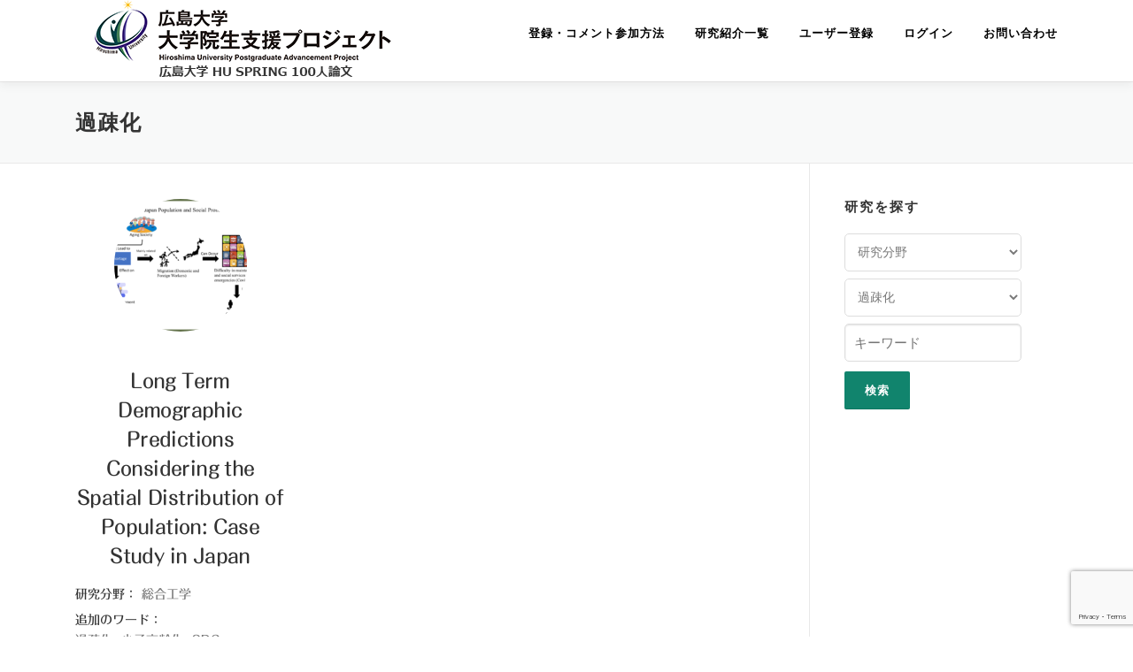

--- FILE ---
content_type: text/html; charset=utf-8
request_url: https://www.google.com/recaptcha/api2/anchor?ar=1&k=6Lf634whAAAAACmWSxk24mFC0eqYL0zzD3LaofKg&co=aHR0cHM6Ly9odXNwcmluZy5qcDo0NDM.&hl=en&v=PoyoqOPhxBO7pBk68S4YbpHZ&size=invisible&anchor-ms=20000&execute-ms=30000&cb=2ebjh31168pz
body_size: 48763
content:
<!DOCTYPE HTML><html dir="ltr" lang="en"><head><meta http-equiv="Content-Type" content="text/html; charset=UTF-8">
<meta http-equiv="X-UA-Compatible" content="IE=edge">
<title>reCAPTCHA</title>
<style type="text/css">
/* cyrillic-ext */
@font-face {
  font-family: 'Roboto';
  font-style: normal;
  font-weight: 400;
  font-stretch: 100%;
  src: url(//fonts.gstatic.com/s/roboto/v48/KFO7CnqEu92Fr1ME7kSn66aGLdTylUAMa3GUBHMdazTgWw.woff2) format('woff2');
  unicode-range: U+0460-052F, U+1C80-1C8A, U+20B4, U+2DE0-2DFF, U+A640-A69F, U+FE2E-FE2F;
}
/* cyrillic */
@font-face {
  font-family: 'Roboto';
  font-style: normal;
  font-weight: 400;
  font-stretch: 100%;
  src: url(//fonts.gstatic.com/s/roboto/v48/KFO7CnqEu92Fr1ME7kSn66aGLdTylUAMa3iUBHMdazTgWw.woff2) format('woff2');
  unicode-range: U+0301, U+0400-045F, U+0490-0491, U+04B0-04B1, U+2116;
}
/* greek-ext */
@font-face {
  font-family: 'Roboto';
  font-style: normal;
  font-weight: 400;
  font-stretch: 100%;
  src: url(//fonts.gstatic.com/s/roboto/v48/KFO7CnqEu92Fr1ME7kSn66aGLdTylUAMa3CUBHMdazTgWw.woff2) format('woff2');
  unicode-range: U+1F00-1FFF;
}
/* greek */
@font-face {
  font-family: 'Roboto';
  font-style: normal;
  font-weight: 400;
  font-stretch: 100%;
  src: url(//fonts.gstatic.com/s/roboto/v48/KFO7CnqEu92Fr1ME7kSn66aGLdTylUAMa3-UBHMdazTgWw.woff2) format('woff2');
  unicode-range: U+0370-0377, U+037A-037F, U+0384-038A, U+038C, U+038E-03A1, U+03A3-03FF;
}
/* math */
@font-face {
  font-family: 'Roboto';
  font-style: normal;
  font-weight: 400;
  font-stretch: 100%;
  src: url(//fonts.gstatic.com/s/roboto/v48/KFO7CnqEu92Fr1ME7kSn66aGLdTylUAMawCUBHMdazTgWw.woff2) format('woff2');
  unicode-range: U+0302-0303, U+0305, U+0307-0308, U+0310, U+0312, U+0315, U+031A, U+0326-0327, U+032C, U+032F-0330, U+0332-0333, U+0338, U+033A, U+0346, U+034D, U+0391-03A1, U+03A3-03A9, U+03B1-03C9, U+03D1, U+03D5-03D6, U+03F0-03F1, U+03F4-03F5, U+2016-2017, U+2034-2038, U+203C, U+2040, U+2043, U+2047, U+2050, U+2057, U+205F, U+2070-2071, U+2074-208E, U+2090-209C, U+20D0-20DC, U+20E1, U+20E5-20EF, U+2100-2112, U+2114-2115, U+2117-2121, U+2123-214F, U+2190, U+2192, U+2194-21AE, U+21B0-21E5, U+21F1-21F2, U+21F4-2211, U+2213-2214, U+2216-22FF, U+2308-230B, U+2310, U+2319, U+231C-2321, U+2336-237A, U+237C, U+2395, U+239B-23B7, U+23D0, U+23DC-23E1, U+2474-2475, U+25AF, U+25B3, U+25B7, U+25BD, U+25C1, U+25CA, U+25CC, U+25FB, U+266D-266F, U+27C0-27FF, U+2900-2AFF, U+2B0E-2B11, U+2B30-2B4C, U+2BFE, U+3030, U+FF5B, U+FF5D, U+1D400-1D7FF, U+1EE00-1EEFF;
}
/* symbols */
@font-face {
  font-family: 'Roboto';
  font-style: normal;
  font-weight: 400;
  font-stretch: 100%;
  src: url(//fonts.gstatic.com/s/roboto/v48/KFO7CnqEu92Fr1ME7kSn66aGLdTylUAMaxKUBHMdazTgWw.woff2) format('woff2');
  unicode-range: U+0001-000C, U+000E-001F, U+007F-009F, U+20DD-20E0, U+20E2-20E4, U+2150-218F, U+2190, U+2192, U+2194-2199, U+21AF, U+21E6-21F0, U+21F3, U+2218-2219, U+2299, U+22C4-22C6, U+2300-243F, U+2440-244A, U+2460-24FF, U+25A0-27BF, U+2800-28FF, U+2921-2922, U+2981, U+29BF, U+29EB, U+2B00-2BFF, U+4DC0-4DFF, U+FFF9-FFFB, U+10140-1018E, U+10190-1019C, U+101A0, U+101D0-101FD, U+102E0-102FB, U+10E60-10E7E, U+1D2C0-1D2D3, U+1D2E0-1D37F, U+1F000-1F0FF, U+1F100-1F1AD, U+1F1E6-1F1FF, U+1F30D-1F30F, U+1F315, U+1F31C, U+1F31E, U+1F320-1F32C, U+1F336, U+1F378, U+1F37D, U+1F382, U+1F393-1F39F, U+1F3A7-1F3A8, U+1F3AC-1F3AF, U+1F3C2, U+1F3C4-1F3C6, U+1F3CA-1F3CE, U+1F3D4-1F3E0, U+1F3ED, U+1F3F1-1F3F3, U+1F3F5-1F3F7, U+1F408, U+1F415, U+1F41F, U+1F426, U+1F43F, U+1F441-1F442, U+1F444, U+1F446-1F449, U+1F44C-1F44E, U+1F453, U+1F46A, U+1F47D, U+1F4A3, U+1F4B0, U+1F4B3, U+1F4B9, U+1F4BB, U+1F4BF, U+1F4C8-1F4CB, U+1F4D6, U+1F4DA, U+1F4DF, U+1F4E3-1F4E6, U+1F4EA-1F4ED, U+1F4F7, U+1F4F9-1F4FB, U+1F4FD-1F4FE, U+1F503, U+1F507-1F50B, U+1F50D, U+1F512-1F513, U+1F53E-1F54A, U+1F54F-1F5FA, U+1F610, U+1F650-1F67F, U+1F687, U+1F68D, U+1F691, U+1F694, U+1F698, U+1F6AD, U+1F6B2, U+1F6B9-1F6BA, U+1F6BC, U+1F6C6-1F6CF, U+1F6D3-1F6D7, U+1F6E0-1F6EA, U+1F6F0-1F6F3, U+1F6F7-1F6FC, U+1F700-1F7FF, U+1F800-1F80B, U+1F810-1F847, U+1F850-1F859, U+1F860-1F887, U+1F890-1F8AD, U+1F8B0-1F8BB, U+1F8C0-1F8C1, U+1F900-1F90B, U+1F93B, U+1F946, U+1F984, U+1F996, U+1F9E9, U+1FA00-1FA6F, U+1FA70-1FA7C, U+1FA80-1FA89, U+1FA8F-1FAC6, U+1FACE-1FADC, U+1FADF-1FAE9, U+1FAF0-1FAF8, U+1FB00-1FBFF;
}
/* vietnamese */
@font-face {
  font-family: 'Roboto';
  font-style: normal;
  font-weight: 400;
  font-stretch: 100%;
  src: url(//fonts.gstatic.com/s/roboto/v48/KFO7CnqEu92Fr1ME7kSn66aGLdTylUAMa3OUBHMdazTgWw.woff2) format('woff2');
  unicode-range: U+0102-0103, U+0110-0111, U+0128-0129, U+0168-0169, U+01A0-01A1, U+01AF-01B0, U+0300-0301, U+0303-0304, U+0308-0309, U+0323, U+0329, U+1EA0-1EF9, U+20AB;
}
/* latin-ext */
@font-face {
  font-family: 'Roboto';
  font-style: normal;
  font-weight: 400;
  font-stretch: 100%;
  src: url(//fonts.gstatic.com/s/roboto/v48/KFO7CnqEu92Fr1ME7kSn66aGLdTylUAMa3KUBHMdazTgWw.woff2) format('woff2');
  unicode-range: U+0100-02BA, U+02BD-02C5, U+02C7-02CC, U+02CE-02D7, U+02DD-02FF, U+0304, U+0308, U+0329, U+1D00-1DBF, U+1E00-1E9F, U+1EF2-1EFF, U+2020, U+20A0-20AB, U+20AD-20C0, U+2113, U+2C60-2C7F, U+A720-A7FF;
}
/* latin */
@font-face {
  font-family: 'Roboto';
  font-style: normal;
  font-weight: 400;
  font-stretch: 100%;
  src: url(//fonts.gstatic.com/s/roboto/v48/KFO7CnqEu92Fr1ME7kSn66aGLdTylUAMa3yUBHMdazQ.woff2) format('woff2');
  unicode-range: U+0000-00FF, U+0131, U+0152-0153, U+02BB-02BC, U+02C6, U+02DA, U+02DC, U+0304, U+0308, U+0329, U+2000-206F, U+20AC, U+2122, U+2191, U+2193, U+2212, U+2215, U+FEFF, U+FFFD;
}
/* cyrillic-ext */
@font-face {
  font-family: 'Roboto';
  font-style: normal;
  font-weight: 500;
  font-stretch: 100%;
  src: url(//fonts.gstatic.com/s/roboto/v48/KFO7CnqEu92Fr1ME7kSn66aGLdTylUAMa3GUBHMdazTgWw.woff2) format('woff2');
  unicode-range: U+0460-052F, U+1C80-1C8A, U+20B4, U+2DE0-2DFF, U+A640-A69F, U+FE2E-FE2F;
}
/* cyrillic */
@font-face {
  font-family: 'Roboto';
  font-style: normal;
  font-weight: 500;
  font-stretch: 100%;
  src: url(//fonts.gstatic.com/s/roboto/v48/KFO7CnqEu92Fr1ME7kSn66aGLdTylUAMa3iUBHMdazTgWw.woff2) format('woff2');
  unicode-range: U+0301, U+0400-045F, U+0490-0491, U+04B0-04B1, U+2116;
}
/* greek-ext */
@font-face {
  font-family: 'Roboto';
  font-style: normal;
  font-weight: 500;
  font-stretch: 100%;
  src: url(//fonts.gstatic.com/s/roboto/v48/KFO7CnqEu92Fr1ME7kSn66aGLdTylUAMa3CUBHMdazTgWw.woff2) format('woff2');
  unicode-range: U+1F00-1FFF;
}
/* greek */
@font-face {
  font-family: 'Roboto';
  font-style: normal;
  font-weight: 500;
  font-stretch: 100%;
  src: url(//fonts.gstatic.com/s/roboto/v48/KFO7CnqEu92Fr1ME7kSn66aGLdTylUAMa3-UBHMdazTgWw.woff2) format('woff2');
  unicode-range: U+0370-0377, U+037A-037F, U+0384-038A, U+038C, U+038E-03A1, U+03A3-03FF;
}
/* math */
@font-face {
  font-family: 'Roboto';
  font-style: normal;
  font-weight: 500;
  font-stretch: 100%;
  src: url(//fonts.gstatic.com/s/roboto/v48/KFO7CnqEu92Fr1ME7kSn66aGLdTylUAMawCUBHMdazTgWw.woff2) format('woff2');
  unicode-range: U+0302-0303, U+0305, U+0307-0308, U+0310, U+0312, U+0315, U+031A, U+0326-0327, U+032C, U+032F-0330, U+0332-0333, U+0338, U+033A, U+0346, U+034D, U+0391-03A1, U+03A3-03A9, U+03B1-03C9, U+03D1, U+03D5-03D6, U+03F0-03F1, U+03F4-03F5, U+2016-2017, U+2034-2038, U+203C, U+2040, U+2043, U+2047, U+2050, U+2057, U+205F, U+2070-2071, U+2074-208E, U+2090-209C, U+20D0-20DC, U+20E1, U+20E5-20EF, U+2100-2112, U+2114-2115, U+2117-2121, U+2123-214F, U+2190, U+2192, U+2194-21AE, U+21B0-21E5, U+21F1-21F2, U+21F4-2211, U+2213-2214, U+2216-22FF, U+2308-230B, U+2310, U+2319, U+231C-2321, U+2336-237A, U+237C, U+2395, U+239B-23B7, U+23D0, U+23DC-23E1, U+2474-2475, U+25AF, U+25B3, U+25B7, U+25BD, U+25C1, U+25CA, U+25CC, U+25FB, U+266D-266F, U+27C0-27FF, U+2900-2AFF, U+2B0E-2B11, U+2B30-2B4C, U+2BFE, U+3030, U+FF5B, U+FF5D, U+1D400-1D7FF, U+1EE00-1EEFF;
}
/* symbols */
@font-face {
  font-family: 'Roboto';
  font-style: normal;
  font-weight: 500;
  font-stretch: 100%;
  src: url(//fonts.gstatic.com/s/roboto/v48/KFO7CnqEu92Fr1ME7kSn66aGLdTylUAMaxKUBHMdazTgWw.woff2) format('woff2');
  unicode-range: U+0001-000C, U+000E-001F, U+007F-009F, U+20DD-20E0, U+20E2-20E4, U+2150-218F, U+2190, U+2192, U+2194-2199, U+21AF, U+21E6-21F0, U+21F3, U+2218-2219, U+2299, U+22C4-22C6, U+2300-243F, U+2440-244A, U+2460-24FF, U+25A0-27BF, U+2800-28FF, U+2921-2922, U+2981, U+29BF, U+29EB, U+2B00-2BFF, U+4DC0-4DFF, U+FFF9-FFFB, U+10140-1018E, U+10190-1019C, U+101A0, U+101D0-101FD, U+102E0-102FB, U+10E60-10E7E, U+1D2C0-1D2D3, U+1D2E0-1D37F, U+1F000-1F0FF, U+1F100-1F1AD, U+1F1E6-1F1FF, U+1F30D-1F30F, U+1F315, U+1F31C, U+1F31E, U+1F320-1F32C, U+1F336, U+1F378, U+1F37D, U+1F382, U+1F393-1F39F, U+1F3A7-1F3A8, U+1F3AC-1F3AF, U+1F3C2, U+1F3C4-1F3C6, U+1F3CA-1F3CE, U+1F3D4-1F3E0, U+1F3ED, U+1F3F1-1F3F3, U+1F3F5-1F3F7, U+1F408, U+1F415, U+1F41F, U+1F426, U+1F43F, U+1F441-1F442, U+1F444, U+1F446-1F449, U+1F44C-1F44E, U+1F453, U+1F46A, U+1F47D, U+1F4A3, U+1F4B0, U+1F4B3, U+1F4B9, U+1F4BB, U+1F4BF, U+1F4C8-1F4CB, U+1F4D6, U+1F4DA, U+1F4DF, U+1F4E3-1F4E6, U+1F4EA-1F4ED, U+1F4F7, U+1F4F9-1F4FB, U+1F4FD-1F4FE, U+1F503, U+1F507-1F50B, U+1F50D, U+1F512-1F513, U+1F53E-1F54A, U+1F54F-1F5FA, U+1F610, U+1F650-1F67F, U+1F687, U+1F68D, U+1F691, U+1F694, U+1F698, U+1F6AD, U+1F6B2, U+1F6B9-1F6BA, U+1F6BC, U+1F6C6-1F6CF, U+1F6D3-1F6D7, U+1F6E0-1F6EA, U+1F6F0-1F6F3, U+1F6F7-1F6FC, U+1F700-1F7FF, U+1F800-1F80B, U+1F810-1F847, U+1F850-1F859, U+1F860-1F887, U+1F890-1F8AD, U+1F8B0-1F8BB, U+1F8C0-1F8C1, U+1F900-1F90B, U+1F93B, U+1F946, U+1F984, U+1F996, U+1F9E9, U+1FA00-1FA6F, U+1FA70-1FA7C, U+1FA80-1FA89, U+1FA8F-1FAC6, U+1FACE-1FADC, U+1FADF-1FAE9, U+1FAF0-1FAF8, U+1FB00-1FBFF;
}
/* vietnamese */
@font-face {
  font-family: 'Roboto';
  font-style: normal;
  font-weight: 500;
  font-stretch: 100%;
  src: url(//fonts.gstatic.com/s/roboto/v48/KFO7CnqEu92Fr1ME7kSn66aGLdTylUAMa3OUBHMdazTgWw.woff2) format('woff2');
  unicode-range: U+0102-0103, U+0110-0111, U+0128-0129, U+0168-0169, U+01A0-01A1, U+01AF-01B0, U+0300-0301, U+0303-0304, U+0308-0309, U+0323, U+0329, U+1EA0-1EF9, U+20AB;
}
/* latin-ext */
@font-face {
  font-family: 'Roboto';
  font-style: normal;
  font-weight: 500;
  font-stretch: 100%;
  src: url(//fonts.gstatic.com/s/roboto/v48/KFO7CnqEu92Fr1ME7kSn66aGLdTylUAMa3KUBHMdazTgWw.woff2) format('woff2');
  unicode-range: U+0100-02BA, U+02BD-02C5, U+02C7-02CC, U+02CE-02D7, U+02DD-02FF, U+0304, U+0308, U+0329, U+1D00-1DBF, U+1E00-1E9F, U+1EF2-1EFF, U+2020, U+20A0-20AB, U+20AD-20C0, U+2113, U+2C60-2C7F, U+A720-A7FF;
}
/* latin */
@font-face {
  font-family: 'Roboto';
  font-style: normal;
  font-weight: 500;
  font-stretch: 100%;
  src: url(//fonts.gstatic.com/s/roboto/v48/KFO7CnqEu92Fr1ME7kSn66aGLdTylUAMa3yUBHMdazQ.woff2) format('woff2');
  unicode-range: U+0000-00FF, U+0131, U+0152-0153, U+02BB-02BC, U+02C6, U+02DA, U+02DC, U+0304, U+0308, U+0329, U+2000-206F, U+20AC, U+2122, U+2191, U+2193, U+2212, U+2215, U+FEFF, U+FFFD;
}
/* cyrillic-ext */
@font-face {
  font-family: 'Roboto';
  font-style: normal;
  font-weight: 900;
  font-stretch: 100%;
  src: url(//fonts.gstatic.com/s/roboto/v48/KFO7CnqEu92Fr1ME7kSn66aGLdTylUAMa3GUBHMdazTgWw.woff2) format('woff2');
  unicode-range: U+0460-052F, U+1C80-1C8A, U+20B4, U+2DE0-2DFF, U+A640-A69F, U+FE2E-FE2F;
}
/* cyrillic */
@font-face {
  font-family: 'Roboto';
  font-style: normal;
  font-weight: 900;
  font-stretch: 100%;
  src: url(//fonts.gstatic.com/s/roboto/v48/KFO7CnqEu92Fr1ME7kSn66aGLdTylUAMa3iUBHMdazTgWw.woff2) format('woff2');
  unicode-range: U+0301, U+0400-045F, U+0490-0491, U+04B0-04B1, U+2116;
}
/* greek-ext */
@font-face {
  font-family: 'Roboto';
  font-style: normal;
  font-weight: 900;
  font-stretch: 100%;
  src: url(//fonts.gstatic.com/s/roboto/v48/KFO7CnqEu92Fr1ME7kSn66aGLdTylUAMa3CUBHMdazTgWw.woff2) format('woff2');
  unicode-range: U+1F00-1FFF;
}
/* greek */
@font-face {
  font-family: 'Roboto';
  font-style: normal;
  font-weight: 900;
  font-stretch: 100%;
  src: url(//fonts.gstatic.com/s/roboto/v48/KFO7CnqEu92Fr1ME7kSn66aGLdTylUAMa3-UBHMdazTgWw.woff2) format('woff2');
  unicode-range: U+0370-0377, U+037A-037F, U+0384-038A, U+038C, U+038E-03A1, U+03A3-03FF;
}
/* math */
@font-face {
  font-family: 'Roboto';
  font-style: normal;
  font-weight: 900;
  font-stretch: 100%;
  src: url(//fonts.gstatic.com/s/roboto/v48/KFO7CnqEu92Fr1ME7kSn66aGLdTylUAMawCUBHMdazTgWw.woff2) format('woff2');
  unicode-range: U+0302-0303, U+0305, U+0307-0308, U+0310, U+0312, U+0315, U+031A, U+0326-0327, U+032C, U+032F-0330, U+0332-0333, U+0338, U+033A, U+0346, U+034D, U+0391-03A1, U+03A3-03A9, U+03B1-03C9, U+03D1, U+03D5-03D6, U+03F0-03F1, U+03F4-03F5, U+2016-2017, U+2034-2038, U+203C, U+2040, U+2043, U+2047, U+2050, U+2057, U+205F, U+2070-2071, U+2074-208E, U+2090-209C, U+20D0-20DC, U+20E1, U+20E5-20EF, U+2100-2112, U+2114-2115, U+2117-2121, U+2123-214F, U+2190, U+2192, U+2194-21AE, U+21B0-21E5, U+21F1-21F2, U+21F4-2211, U+2213-2214, U+2216-22FF, U+2308-230B, U+2310, U+2319, U+231C-2321, U+2336-237A, U+237C, U+2395, U+239B-23B7, U+23D0, U+23DC-23E1, U+2474-2475, U+25AF, U+25B3, U+25B7, U+25BD, U+25C1, U+25CA, U+25CC, U+25FB, U+266D-266F, U+27C0-27FF, U+2900-2AFF, U+2B0E-2B11, U+2B30-2B4C, U+2BFE, U+3030, U+FF5B, U+FF5D, U+1D400-1D7FF, U+1EE00-1EEFF;
}
/* symbols */
@font-face {
  font-family: 'Roboto';
  font-style: normal;
  font-weight: 900;
  font-stretch: 100%;
  src: url(//fonts.gstatic.com/s/roboto/v48/KFO7CnqEu92Fr1ME7kSn66aGLdTylUAMaxKUBHMdazTgWw.woff2) format('woff2');
  unicode-range: U+0001-000C, U+000E-001F, U+007F-009F, U+20DD-20E0, U+20E2-20E4, U+2150-218F, U+2190, U+2192, U+2194-2199, U+21AF, U+21E6-21F0, U+21F3, U+2218-2219, U+2299, U+22C4-22C6, U+2300-243F, U+2440-244A, U+2460-24FF, U+25A0-27BF, U+2800-28FF, U+2921-2922, U+2981, U+29BF, U+29EB, U+2B00-2BFF, U+4DC0-4DFF, U+FFF9-FFFB, U+10140-1018E, U+10190-1019C, U+101A0, U+101D0-101FD, U+102E0-102FB, U+10E60-10E7E, U+1D2C0-1D2D3, U+1D2E0-1D37F, U+1F000-1F0FF, U+1F100-1F1AD, U+1F1E6-1F1FF, U+1F30D-1F30F, U+1F315, U+1F31C, U+1F31E, U+1F320-1F32C, U+1F336, U+1F378, U+1F37D, U+1F382, U+1F393-1F39F, U+1F3A7-1F3A8, U+1F3AC-1F3AF, U+1F3C2, U+1F3C4-1F3C6, U+1F3CA-1F3CE, U+1F3D4-1F3E0, U+1F3ED, U+1F3F1-1F3F3, U+1F3F5-1F3F7, U+1F408, U+1F415, U+1F41F, U+1F426, U+1F43F, U+1F441-1F442, U+1F444, U+1F446-1F449, U+1F44C-1F44E, U+1F453, U+1F46A, U+1F47D, U+1F4A3, U+1F4B0, U+1F4B3, U+1F4B9, U+1F4BB, U+1F4BF, U+1F4C8-1F4CB, U+1F4D6, U+1F4DA, U+1F4DF, U+1F4E3-1F4E6, U+1F4EA-1F4ED, U+1F4F7, U+1F4F9-1F4FB, U+1F4FD-1F4FE, U+1F503, U+1F507-1F50B, U+1F50D, U+1F512-1F513, U+1F53E-1F54A, U+1F54F-1F5FA, U+1F610, U+1F650-1F67F, U+1F687, U+1F68D, U+1F691, U+1F694, U+1F698, U+1F6AD, U+1F6B2, U+1F6B9-1F6BA, U+1F6BC, U+1F6C6-1F6CF, U+1F6D3-1F6D7, U+1F6E0-1F6EA, U+1F6F0-1F6F3, U+1F6F7-1F6FC, U+1F700-1F7FF, U+1F800-1F80B, U+1F810-1F847, U+1F850-1F859, U+1F860-1F887, U+1F890-1F8AD, U+1F8B0-1F8BB, U+1F8C0-1F8C1, U+1F900-1F90B, U+1F93B, U+1F946, U+1F984, U+1F996, U+1F9E9, U+1FA00-1FA6F, U+1FA70-1FA7C, U+1FA80-1FA89, U+1FA8F-1FAC6, U+1FACE-1FADC, U+1FADF-1FAE9, U+1FAF0-1FAF8, U+1FB00-1FBFF;
}
/* vietnamese */
@font-face {
  font-family: 'Roboto';
  font-style: normal;
  font-weight: 900;
  font-stretch: 100%;
  src: url(//fonts.gstatic.com/s/roboto/v48/KFO7CnqEu92Fr1ME7kSn66aGLdTylUAMa3OUBHMdazTgWw.woff2) format('woff2');
  unicode-range: U+0102-0103, U+0110-0111, U+0128-0129, U+0168-0169, U+01A0-01A1, U+01AF-01B0, U+0300-0301, U+0303-0304, U+0308-0309, U+0323, U+0329, U+1EA0-1EF9, U+20AB;
}
/* latin-ext */
@font-face {
  font-family: 'Roboto';
  font-style: normal;
  font-weight: 900;
  font-stretch: 100%;
  src: url(//fonts.gstatic.com/s/roboto/v48/KFO7CnqEu92Fr1ME7kSn66aGLdTylUAMa3KUBHMdazTgWw.woff2) format('woff2');
  unicode-range: U+0100-02BA, U+02BD-02C5, U+02C7-02CC, U+02CE-02D7, U+02DD-02FF, U+0304, U+0308, U+0329, U+1D00-1DBF, U+1E00-1E9F, U+1EF2-1EFF, U+2020, U+20A0-20AB, U+20AD-20C0, U+2113, U+2C60-2C7F, U+A720-A7FF;
}
/* latin */
@font-face {
  font-family: 'Roboto';
  font-style: normal;
  font-weight: 900;
  font-stretch: 100%;
  src: url(//fonts.gstatic.com/s/roboto/v48/KFO7CnqEu92Fr1ME7kSn66aGLdTylUAMa3yUBHMdazQ.woff2) format('woff2');
  unicode-range: U+0000-00FF, U+0131, U+0152-0153, U+02BB-02BC, U+02C6, U+02DA, U+02DC, U+0304, U+0308, U+0329, U+2000-206F, U+20AC, U+2122, U+2191, U+2193, U+2212, U+2215, U+FEFF, U+FFFD;
}

</style>
<link rel="stylesheet" type="text/css" href="https://www.gstatic.com/recaptcha/releases/PoyoqOPhxBO7pBk68S4YbpHZ/styles__ltr.css">
<script nonce="YB3Lrq4TYOstSSE-TbYvDQ" type="text/javascript">window['__recaptcha_api'] = 'https://www.google.com/recaptcha/api2/';</script>
<script type="text/javascript" src="https://www.gstatic.com/recaptcha/releases/PoyoqOPhxBO7pBk68S4YbpHZ/recaptcha__en.js" nonce="YB3Lrq4TYOstSSE-TbYvDQ">
      
    </script></head>
<body><div id="rc-anchor-alert" class="rc-anchor-alert"></div>
<input type="hidden" id="recaptcha-token" value="[base64]">
<script type="text/javascript" nonce="YB3Lrq4TYOstSSE-TbYvDQ">
      recaptcha.anchor.Main.init("[\x22ainput\x22,[\x22bgdata\x22,\x22\x22,\[base64]/[base64]/[base64]/[base64]/[base64]/UltsKytdPUU6KEU8MjA0OD9SW2wrK109RT4+NnwxOTI6KChFJjY0NTEyKT09NTUyOTYmJk0rMTxjLmxlbmd0aCYmKGMuY2hhckNvZGVBdChNKzEpJjY0NTEyKT09NTYzMjA/[base64]/[base64]/[base64]/[base64]/[base64]/[base64]/[base64]\x22,\[base64]\x22,\x22w4Jvw7HCgcOww5rCm3hiYRjDrMO+THxHX8K/w7c1G3/CisOPwobCvAVFw5QYfUk4wrYew7LCrcKOwq8OwrvCgcO3wrxLwrQiw6J/F1/DpCpjIBF7w7Y/VHxaHMK7wp3DqhB5W2UnwqLDu8K7Nw8jNEYJwrjDpcKdw6bCicOKwrAGw5rDpcOZwptbeMKYw5HDm8KbwrbCgHdHw5jClMKjVcO/M8K5w5rDpcORTsOTbDw9bArDoTg/w7IqwrjDqU3DqD7Cp8OKw5TDhQfDscOcZhXDqhtOwr4/O8OrHkTDqFfCqmtHIMOMFDbCjTtww4DCgwcKw5HCqR/DoVtPwrhBfjodwoEUwqpAWCDDn295dcOlw7sVwr/DrcKuHMOyXMKfw5rDmsO1dnBmw5XDp8K0w4NNw5rCs3PCvMOmw4lKwph8w4/[base64]/[base64]/CisOWTz7CrzgVFcKDB3jCp8O5w6QEMcKfw4xYE8KPF8Kyw6jDtMKGwr7CssOxw7xscMKIwqUGNSQTworCtMOXGRJdeil5wpUPwoZ8YcKGccK4w49zBsKwwrM9w5hRwpbCsmksw6Vow6EVIXotwqzCsERxYMOhw7Jew64Lw7VjecOHw5jDksK/w4A8QsOrM0PDtRPDs8ORwrXDkk/CqHLDmcKTw6TCmSvDui/DqC/DssKLwr7ClcOdAsK0w7k/[base64]/DgcKoPHgkSMOpbMKAw4bCvkTDvsOGw4MIw5jCiALClcOrN1jCgsO2c8KhOSrDrE7DoWNZw7t2w4pTwrjClGXCj8KmBUzDq8OCJmHDigXDqmcFw77DjDEOw54kw6jCuV8AwqQKQsKQLsOTwqnDkz0sw5PCpcKBc8O/[base64]/DgMKWw53CjmsSw6VJw4bDvy/Ctw89w5nCnjHCmsKew55LFcKrwrvDuT3Cvj/DicK4wrUHUEcFw74DwrIISMOkAMKLwpvCqQTDkETCn8KEbwVte8OxwpfCpMOnwrXDtsKhPioZRwfClXfDrcK5Y0g8f8KlYcORwofDocOpMMKGw7MkbsKJwoZ4FMOPw6DDqAZ2w6LDicKfSMO3w5IywpNfw4TCpsOOb8K1wq9Ow4/DlMO9C03DoFR0w4bCt8OnWwfCtiDCu8KmbsO+IBfDpsKGNMKDLlUDwosLE8KkfVQ6wokyVDgcw547wp5OOcOVBsOOw5ZmTELDkmvCvwNHwpHDqcKzwpoSccKVworDjwLDtxvDnntaMcKGw7nCpTrCmMOoI8KCBMK/[base64]/w5U+LXPCsWsMU1PCvGLCksKoKcOpPcKTw43Cr8OUwopWGcOmwqR+SmbDhsK+FiPCrBtABX3DpMO1w6HDkcO7wqJSwpDClMKHw5Fjw4l4w4Ykw7zCpQ9aw6MfwrEBw5wMScKLWsK3asKgw6o1McK2wp9QdcONw5c/wqFuwpA1w5TCksOmNcOOw5HCpT86wptZwoEyVQpVw4bDkcKawq/DliHCr8OPPsKWw4E2AcOPwppSeVrCpMOswqrCgUvCu8KyPsKmw5DDiXvCt8KYwooKwrTDpxR5RiYrfcOswrozwrTCnMKGeMO7wrLCqcKTwqnClsO4di8sHMOPOMOnTVs3Cm7CsnB7wpMLdw7DoMK/U8OAV8Kawp8sw6rCpnp5w7jCkMKgSsOOBiDDisKLwpF4TwvCssOoY1R7wqYidcObw58Tw5DCnyHCrzvCnT/DrsOrPsOHwpnDhDnDtsKhwojDkkhVNcKaKsKBw4zDgg/DlcK/[base64]/Cj1FIccKlw4UoIsKiRWDClMOswrzCqsOgwrR+PHJ6D3QoQhdpdcOjw58hLwjCp8OGLcOWw4AScHvDvyXCtmXCv8KBwo3Dm1lGHn47w4V7BTTDkQh9wpt9RcK2w6XChkzCvMOawrJOwpjCjMO0bsKkThbCisOYwoLCmMOdaMONwqXDg8Kew5wHwqEZwrVsw5/[base64]/Cq8K3HnDDkDPDkcK0MjbDkWLDl8KqwqYdHMOCFWUUwoXClXTDlhPDusOwdcOmwo/DkTgCTF/CkDDDm1TCpQAtJxDCtcOqwrkRw7LDuMKxcQLCpgZfLHPClsKTwp/CtxbDv8OfQiTDjcONXyR3w5YIw7bDu8KNSB3CvcK0aCtaAsKXMx3CgxPCrMOCTGXCkAhpF8KZwq/[base64]/DtgVwwpfDpMO4BRjCusKLHApeH8OAw73CrsKAw5HChBzCjcOuM3fCoMKAw50ywrHDn07CrsOEEcK6w5FjCDIAwoPCl01QUB/Dil8HZzYrw4gCw4XDnMOxw6svVhsxMysGwoPDmmbCjD8pccK/Xi3DocOZcA7DgjvDlMKFBjRVfsKaw7zDvUVgwq3CmsKOU8OSw5nDqMOSw61AwqXDn8O3Rm/CmX5Tw67DrMONw5dBdCTDqcKHJMK3w7EzK8O+w53Ci8Ohw4bCksOjFsOzwpnDhsKJZwAXFi1LJU0Lwq07Fw1oCiAaJcKWCMOqXFnDosOHNxowwqLDnhzDoMOzFMOcKcOBwozCrEMFVDVGw7hrBcKew78pL8O/w4HDvWDCtCgaw4XCkEBXw6wsBmNDw4LCpcOybDrDucKcSsO6Q8KKLsObwqfChyfDksK9PsK9LEjDin/Cp8OKw5DDtD1OCsKLwp9LGC1UJH3DrXYna8Omwr9EwqNYahHCsj/Do1YFw49Qw4bDkcOXwqTDg8OrPWZ/wp8FPMK8WFdVIR3CkmlnTlV2wrAIOht1ZRNnXXkVH2oawqgUJQXDtcO5CsOrwrnDlB3DssOlP8OLfG1YwqnDnsKachQBwqM7SMKaw7LCih7DlcKKbFPCosK/w4XDhsOgw7QVwpzCocOmXXERw4zCjDDCmwHCkk4FViMebxwcwojCtMOHwoM8w47Cg8K3NFnDicOVZCvCtBTDoBbDunBaw49pw4nDtjxFw7zCgSZsKFLCoAgWYErDqgYAw67CscOBSsOQwovCvsK0CcK8BMKhw719w6tMwrLCihjChlcWwpTCtAZFwpLDtSzCnsOYL8O/OX8xQcK5EjlXwqnChMO4w5t6VsKqU0zCkz/[base64]/Ci0zCnUUFOsOMw4t1QUTCnsOdQ8OpFMKne8KcLsODw7zDh2vCj1PDhWFqKcKPZ8OEacOhw4puFRZRw7R5QRhQTcOdPTcPAMKPYWchw5HCgVciEBdAGsOgwps6alLCucONJsOGwrfDij8jRcOjw5AxX8O7GCAJwqlyYyTDosOFZ8Oiw6/Dl1TDok8ww6R3Z8KSwoHCgnNzdsOvwqwxLcOkwpxCw6nCusKMOSXCjcKsaGnDtAoxw4oxdsK3ZcOXOcOywoQYw6jCkx8Iw50ww6Vdw54Twp4dUcKwFAJ0wp9Zw7tPJSzCpMORw5rCuR4Nw5xCIsOSw7vDp8OwZBJyw6zDt0bCon/Dn8K9QEMIwrPCiTM8w7jCjFhMURDCrsOAwoA9w4jCvcKMwqUqw4o4GcOQwpzCunPCgcOwwobCnMOvwp1jw7URQRnDlBAjwqx5w5ApLV3CnSIbNcO7bD5pVGHDucKjwr/CtyDCvsKIwqBWHcO3KsKqwoJMw4DDocKFasK6w5MYw5Rcw7h6dT7DjgtDwrYkw4oyw7XDlsOJKMKmwr3DkTQ/w4QoXsOabGbCnDVqw6szOmNbw43DrnNxR8KBQsKKfMKPJcKTb13Cgk7Cn8OYRsKseTvCt1DChsOqSsO0wqRPV8KgCcKgw5LCucO6w4wCZMOTw7rDuA/CksOpwonChsOoJmgRNA7DtxPDoWwnE8KRBC/DqsKrw70/CgkPwr/[base64]/CusOwfMOXwoALIBgjNsKBFXPDih5xwprDkMOyEVTCoAPCpcO7J8K2EsKNGcOrwq7Cr3sVwooYwrXCsX7CsMOhT8O2wrPDmMO0w4QTwppAw5w+MTHDoMK/[base64]/CtcOSw4vCrMOvFsKLNsOzwo9fBsOjasOPAV3CksOhw7LDjA3DrcKLwp0Gw6LDv8KNw5zDrEcwwo7CnsOfHsKCG8OpCcOCQMKjwqtyw4TCjMKZw4fDvsOlw4/Cn8K2S8Kjw69+wopaHsOOw60zwqnClR0dGw4Rw61TwrsvEwZrW8OBwpnCisK7w6vCiTHCnhkcMsO8YcKDE8KowqjCp8KAWFPDrjBOM2/CoMOJOcOVfGYjcMKsR07Ci8KDWMO6wqDDscOkE8KnwrHDvD/DgXXCvWvCg8KOw6zDisK4ZDcVAnMTABTDh8OGw5nCjsKbwoPCr8ObX8KVTQ1sR10pwooPVcOuADrDq8K7wqkqw63CmnNbwq3DtcKrwpPCtybDk8OWw6bDr8Osw6FVwol6PcOfwpzDkcKTEcOKGsObw6zCtMOVOnPCmm/Dk1/CnsKWw7xbGhkcGcOGw78QccKew6jChsOVbC/[base64]/Ch2/Cr1jCq8OEw5LDpsK0wr7CuDPCjmvCjsOnw7RSOMKrwoAEw4/Dr2Vzwq5sDQ3DuH/DpsKHwqAoCn3CtSvDg8KCckvDowgUBnUZwqQfIsKzw6XCv8OKYsOeESBDQDg4woRgw7/CvMO5BGhte8Kcw7kTw4l8eXItLyjDssKeTldMUSjDosO6w4TDnlXCosO5Xx1EIgDDs8OhdCXCv8OswpLDkQXDqAwTcMK3w6oow6PDjRkLwrfDrX1pCcOEw5lsw6Jew6V2FsKBZcK9BcO3bsKDwqUAwpknw6QmZMOQIMOIC8OVw4DCu8KiwrPDuB8Tw43CoF08AcO/DMKAWMKPV8K0VTRyaMO5w4LDk8O4woDCnsKXa3NIasKFV1Z5woXDk8O0woPCgcK4B8O3Gi9ITUwHfmV6fcODV8Kzw5zCnsOVwr8yw4rDq8Olw7UkPsOgM8O6LcOLw7QgwpvCkcOFwr/DqsO5wrACI1bCv1bCnMOXannCvcOnw7TDjjrDgU3CnsKiwoVcJMOzS8Osw6rCmmzDiSd+wqfDtcKVVcO/w7jDkcOCw6RUMcOfw7XDvMOEDsK4wrgIN8K9cFvCkMO5w5HCp2QEw7/CtMOQflXDiibDpcKjw4E3w6F9D8OSw7U8YsKuYU7CtcO8EUrCqDXDp1xjM8O3dFHCkEnCpRDDlnvCt1LCnH0sTMKRVcK/wo3DmsKgwrLDggDDj3LCo1fCqMKTw6wrCT7CtxfCqRPDtsKsG8Oxw6h+wpw2UsKEV3xyw4dDX1lXw7HCg8O6G8KKUAzDuUjCqsODwrLCsBlBwobDqn/DsVgZNwvDikwtfAHDrsOVD8OdwptKw5cAw5oObCpHHWjCisKww4DCunsBw5vCrDjDuknDv8K/w7wFKm4NcsK6w63DpMKkHcOEw5FMwrMnwoBxOcK0wrlPw7oYwohhJMKWJB9WA8KLw4hqwp/[base64]/[base64]/CuS/CjUrCusO7axXDlHLDjcK6w6kOwpLDlAFWwojDs8OHS8KuTHxxfX0ow6JlYcKPwoXDs3V7BcKIwoUhw5YKFGjDlFscbXo5Qy7ColRhXBLDoyvDpXZKw47DqUohwovCgsKyCSZ7wp/CisOrw6xpwrNww6NXUMO5wqrCoS3DmwfCpX5Dw7HDnmHDlcK6wr0UwrsqcsK9wq/DjMOCwpV1w7cYw5jDh0rCnzlWAhnCj8OSw7nCtMKZKMOgw4PCoHjClsKvaMOfE31/[base64]/EVsTw4/CusKhJyHCuMOcSW/Dr0IDwrFDwo99wrorw5kmwqcmZkLDmVjDjsO2LSY+BRjCisKWwrY9NUDCkMK/awTCrCTDqMKLacKTJcKrQsOpw41QwoHCpmTDkU7CsgR8wqnCs8K3ezpAw6VpXMKUQsOjw4ZRIsKxMk1wHWZLwodzST/Cs3fCjcOGJXTDg8OdwpPDgsKiB20JwrjCvsO/w7/ClVfCgSsTRBpNPcKCLcKkKcKhXMOvwpETw7jDjMOoLMK6JzPCjCxew60NCMOpw5/DvMKVw5I2wo1dQ2jCt2PCnD/[base64]/CmcKmwplvwqVwN8KNGMK0b8O7w4ltw7DDpAbChsONHwnCrGTCpMKofibDnMOsTcKuw5LCv8OMw68twqJCXXHDvcK8HyAXwrDCqgvCq0XDjVYxCyhpwrTDtHkzL2/DulnCk8OdKw8hw5h7QiICXsK9RsOsAVHCmkXDqMO1wrc4wrtabQFJw6c8w7nCtwPCr3gtHMOTBF4/wpsTUcKHK8OEw4jCty8Qw61Bw5vCnlvCkmrDjcOtNkXDnhrCr2gQw5gCcxTDpsKAwrsXEMO0w53DlU/CuVDCpDFqR8OxWMOiaMOVKwojIiBKw6Asw5bDh1FwF8O5wpnDlsKCwqIKbMOyP8Kpw5Qyw55hBcKfwpnCnhDDgSbDtsOcTCrDqsK2McKGw7HCinAGRH3DpAnCrMOLw4xyIcOmEsKNwqhzw6xZahDCi8OUOMK5ACp0w5/DgH9qw7tSUkvCnzBZw744wptxw4ARahLDnzDChcOdwqXCmMKHw4/Chn7CqcOXwo97w71vw6QrW8KYOsOIRcKSKxDCjsOnwo3DlivCu8O4wo8Aw4rCgEjDqcKowr/DrcKHwozCtcOkdMKsd8OZW0l3wocIw7spKX/CoQ/CniXCi8K6w7gAX8KtZ2QvwpECOcOiNjUuwpvCrMK7w6HCncKyw50sQ8OkwrfDogbDgMOzVcOrND/[base64]/DjlNwwrTCmkZswrBGLn/[base64]/CmsOJwokPwobCqnPCuG9vd1YfQGLDtBrDuMOqA8KTw6nCpsOkw6bCksO8w4EoX34XYT8RaUUPRcO0wozCiynDp1Maw6Jnw6DDocKdw4YLw7PCncKHWDQ7w7tSTcKhUH/DsMOtLsOoYQlRwq/[base64]/CijdjKhZuw4XDnsOQw7cbwp0QCcKIwoV6wpzCv8Ogw5jDsjbDvsOVw5vCp00MBx7CssObw4odUcOqw4pvw4bCkw0Hw4R9TVFhFMOjwpd9wovCpcKww5N/[base64]/DmcK4w7IgwrjDkiTCiz0XwrXCgMKuw7HCnzcVwrTDhHbDjcK9TMKbwqnDg8KGwpLDp00vwplWwrHCrsOUPcKuwqzCoRIZJzdbY8KZwqJCQAYywqhibsKJw4HCncO3FSnCiMOcHMK6BsKcPUdxw5PCscK0VmTCu8K0Il/ChcKYSsK8wrEPPRPCv8KhwpHDs8OeV8Kww7o4w5N5HwIDOVkUw63CpsOLHGFDBcORw73CmMOtwqtqwofDuXxQP8KtwoA/IQLCucKWw7XDnUXCognDmsKlwqNRRgZkw4sEw7bCgsKTw79gwr/[base64]/Cl8OwJcOrw5Nrw5rDrB5Ww4FGw7vDlFHDqTbCp8KBwpBWCsO8PcKNMFHCpMKyc8KTw79Nw6jCsg5KwpxXKWvDthpnwoYobwNlYWXCs8O1wo7Cv8OCWA4dwpLCtG8yUMOVOC9fw51Wwq7CkUzCkV/DoV7CksOVwohbw7d5w6LCl8O9W8O+QhbChcKQwqY9w4ppw5N1w60Sw68Iwr0Zw4M/[base64]/DnMO8wpE1w57CiMK2TWvDrBB2wqzDqVhBU8KAwpxwwqLCvwzCg3p/LyE5w6vCmsOIw5lJw6Q8wozDhsOrOA7DgcKUwoIXwqsoGMOvZSPCpsOZwobDt8KIw7/Dvz9Rw7vDhkZiwqI/AwTCqcOPdjVCWn0LZMOmF8KhRTBWAcKcw4LDuGZ2wr0HDmnDgjdvw4bCjSXChsOdAkV9w43ChSRKwqvCmF5mPXjDnA3CiRrCrsKIwqnDjsOULUPDih3ClMOdAzNow5/CqVlnwp8cYMK5NsOkZBdhwoBZXMKcD2QEwpYUwoXDpcKFOsO6YSnCjwjCm3/DvmrDucOqw4HDo8OXwp1qH8O/AhRETn0iMCfCkmvCqS7ClVjDujomGsKhOMKxw7HCnhHDjXjDk8KXHwDClcKgL8Kfw4nDn8KUdcK6McKWw79GJ1sKw6HDrFXCjsK7w4bCoTvCm3jDqy0bw5/[base64]/DMORw7Mow5vCisK4wq0awqVUD3F1E8OTw6sVwqwmcC7Cr3bDm8O1aT/[base64]/[base64]/[base64]/DlcKgD8O7woYuw4zCl8KZAcOyc8OgIXtxw5FuCsKaw61jw4vDlV3CgMK5ZMKmwqXCsjvDvG7CnsOcPmpJw6EXeyrDqXLCnUTCtMK+MyltwoTCuH7CtsO/w5vDu8KPCwtLbMObwr7ChSfDicKhM3xUw5RTwo3Dh3vDmx9HJMOAw6LCtcOpLRjDrMKEWGrDssORF3vDucOlWwrChDopb8KrTMKUw4LClcK8woDDqXLDgcK+wqtpd8ODwo1MwonCnFTCoQ/DvMOMECLDrlnCqMOzLBHDncO6w63DuWd+LcKrIgvDtMORGsOTXcOvw5kCwq9Ywp/CvcKHwoPCocKSwowPwpTCt8OTw6zDsU/[base64]/Dgl/DkMKFaMOew50aw6Uqw5nCp8OZwqpvXDfCpwxKfg8pwqXDucKdJsO5wprCtyB9wqcrGzfDisOWQMO9F8KOSMKQw6HCtER5w4bCnsKWwp5NwqDCp2bCrMKQVMO5w6pfwrDCjAzCuU5SWzrDgsKMw75sFVrDqV/DicO6cl/[base64]/Dmn0cw7k8wrrCu8O0KWdfw4vDjsKeFEDDvcKPw4LClm/Dr8KLwrMEGcKww5FhUz3DusKxwr/DujzCmQ7DkMOOJl3Cu8OcUHzCuMKVw7MXwqfCmwNewrbClHTDnjHCgsOJw4HDqnMEw4vCv8KDw63DskLCvMK3w4XDisOKM8K8bBBRMMOZXVR1b1wtw659w5rDkD/DmWfDlMO7TxnCozLCssObIMKPwrnClMOSw4cuw4fDqA/[base64]/DvV/DhMKbwo7DtCoaGcORYcKnDlbDkSPCoDgaDj3Dk3JoKMORISfDiMOnwplwOFjDk2TDpA7CtMOzA8OCFsKKw5/DlcO6wpo2S2pUwqjCn8OpA8OXCxYFw7wdw6nDlyggw4/[base64]/Cl03CusOUwq4ww6XDmsOTw492HQ17acOlw7bCiiPDtGjCtcOnOsKAwpfCpnvCvcK0KMKyw4wyPgIhYcOrw5tSNzfDmcOgSMKww5zDsHQfdwzCihEFwoxFw4rDrSTCmxRFwr3Dt8KUw5MFwqzCkTMCOMOXWEY/wrUkB8O8XHzCgcKgTiLDl3kfwr1KSMK9JMOAw4lEe8KYTAjDgFNLwppQwqh+eA1gdsKdQcKwwpd/esKnZcOPZUd6w7HDkD3DgcK3wr5PaEsObh03wrHDj8Oqw6PCi8OzckDDpnIrVcK+w44DXMKew6jCqT0rw7jCuMKuKD0ZwoU7V8OOBMKwwrRwCGLDmWFca8OaHizCjcKyQsKtZ1rCml/Dj8O2PSNVw717wpHCsC3CixLDl2/[base64]/DtysVTMKkw5QNwqZ9w5tPw59zw7jCsT4JBcKLPsKSw5oDwpDDtMO9NMK+UzDDicKVw5rCt8K5woEDd8Kcw5DDvU8GG8K/[base64]/CkyMhwoZWRETDv8K1w7/CgsKww7XClMKDwpx3wrRpw53Cs8KbwqHDnMKtwrUTw4vCvjTCj3N8w7LDlsK3wrbDrcK1wpjDvsKdNGzCn8OsRxAOCsO7csO+AyvDucKpwqhcwozCiMO2wrzCiTIEEsKlJcKTworCvcK9Ex/CkB1+w5/[base64]/[base64]/Cq2sjaMOCw458w4HDjcKwIVdWwpXDiAoJZ8KuwrjCm8OVPcOZwoAAMcOfLsKidy1/w4cfJsOqw4bCrBHCmsOuG2VTbjodw77CoxBxwo7CrAdwf8K8wqg6asOLw4TCjHnDm8OHw6/[base64]/DrMKrw79XwqNRw5LDpcKfQcKYwrPCjlfCgsKoZUjCmcOYwrwcfC7CjcKiCsOfRcKAw5vCh8KfZw/Ch3jDo8KKw5grwpJJw5pacGMHPgNKwrbCuTLDkw9KYDUXw4oDOyAFHMOvF0JOw44MNTggwoYCcsKDUsK+fzfDqnvDlMKBw4nDs1zDu8OLAAsOM2/ClMK3w5zDh8KKZMOLC8O8w67Cs0XDhsKWKFXCvsOmI8OewqbDkMO5Wh3DngXDjX7CosO2WsOxTsO/AMOxwoUJOcOvwofCocOARzXCuHMkwqXCvFUvwqp4w6jDo8KUw5IMcsK0wofCgRHDklrDusKkFGlFIsO5w7zDvcKyLUtow53CqMKMwpphbcOfw6HDoEh+w5nDtS4uwp3DuTYywrNsEcKewokgw41vfMK8fFzCp3ZzdcKZw5/CrcOjw7fCk8Ogw7BuVm3ChcOfwqrClSZKe8KFwrJgUMOcw5dKVMKHw4fDlRVEw6k+woTCiwtCccOEwp3Do8O2N8KxwpbCicK8bMOKwoDDhB5TRDIvUTfCvMO+w6lhEcOpDgJ2w5rDvnvDmzLDtFshS8KXw4oDcsKZwqMUw7PDisOdOTvDocKIPU/DvHXCt8OvC8OCw4DCpUQZw5nDmsOew7/[base64]/Co8OZwo5keytywo7DmXtvw7TCvcK3DMKFwooRwqsrwqVywrYKwpPDhGPDoVjCkDfCvQ/[base64]/fHLCssK8w4rCj8OBRMOzUsKpw7bCvsK7woLClxHClMOgw5DDiMKTOGkzwpjClcOAwrzCjSpswqrDrcK1w4fDkyUGwrlBEsKpAGHCpMKpw6F/Z8OPAgXDkUt2f1pKaMKSw7lBLAvDgmfCnSF3H114aT/DiMOow5zCoHLCink/[base64]/DoCQEw6xJBMKAw60IXlIrwrPDqsK3CsOjw5o6TnvDhsK5OcOowovCvsOLwqhkJsOUw7DDo8O9d8Onbx7DjsOvwrLCqz3DiA3ChMKhwr/CocOOWMOcwojDncOQcVnCi2bDv3XDq8Ofwql7wrLDigEjw5QLwpRRIMKDwpHCjyDDuMKUJMK/OiAEL8KeHQPDhsONFxg3KsKdHcKIw4NbwojCmhV5L8Okwqk0NCjDr8Kmw6/DicK6wrl2w4PCnEE9SsK0w5ReUD/[base64]/wqrCs2FVM8OMw55dQUDDlnBOw49Ow4toMXvDpj8vw5fDj8KYwoVHEsKOw4MpTzzDiCxeIlhXwq/CjsK+bFMBw5zDkMKcwqDCosO0IcOUw7rDucOgw5dhwqjCscOzw5pwwqLCssOqw5vDtANFw6PCnCrDmcOKEGfCsx7DpzXCiBlkMMK2G3fCqBdyw6NCw55bwqHDtHgfwqxzwqXDmMKnw4BLwqXDicKBEjteBcK1M8OnN8KRwpHCpUrDpCDCpR1Owr/CvEDChX49HcOWw5zDucO7wrnDhcOKw4XCqsKaZcKCwqzCllzDhxzDi8O7FcKGNsKIGC5qw4XDuXTCvsKLPsOwMMKYFzZvZMOvX8OxUD/DkkB5GsKsw7nDl8Oyw6PCtUEpw4wSw5oDw7NdwoXCixjDgh0Rw5PDmCfCicOqLRIIwp5HwrkXw7Y8I8KzwqIHHMK0wq/CosKeW8K+Uxddw7PCp8K6IRh6AXHCpsOrw4HCgyPDqDjCmMK2BRvCjMOnw7fCrhU6d8OHwq8nbUIQfcO9wqLDihTDq04Uwoh2R8KCUSNCwqTDvcKOdHUnYFTDpsKJME7CizfCpcK+a8ObBDs6woNNZcKCwq/CvCJjIsOzM8KEGHHCksKhwr92w4/DilnDpcKfwqgZKQsaw4/DrsKZwqRrw6VuNsOOFRpswoPDisKfPFjDqz/CuB9ARsOMw554ScOGXlRbw7jDrjlyZMKbVsO+wrnDtcOUNcKTwrDDmG7CicOfLkElchsVCGvDuxvDpsKYAsKzDMOqUErDmk4IRCsVGcOzw7Qbw67DhjkBVkxlSMObw7tjHFQfHnFqw7V7wqAVAEJXNMKyw41/wrMSeiE/[base64]/DnsO0wo4KDFXDigIgwoAfScO2bkssYMOqw7QJZsOLw6XCocOVdWTDocO8w53ChEXDuMOBw4zChMKtw5gew6khWlsXw7XCuFEYV8KmwrLDisK3ZcOrwonDrMKMwoYVEko/S8KtB8KbwoQFLcOGJcOCFsOdw6fDj3bCvlrDtsKUwrXCuMKBwpVAZ8O6wqzDv0IOJAjCizoUw4IrwpcIwprCk0zCm8KHw4HDsH0Fwr7Cq8OZISPCmMOrwo0Hwr/CgDcrw51Hwr0pw4xDw6nDhcOeAcOgwoUewrlJRsKyO8KHRiDClHjDgsOrfcKVcsKtwrtWw7ZJN8Oew7srwrZtw5BxLMKhw6jCnsOeflsfw5khwrjDpMOkP8KIw4/[base64]/[base64]/CpcKtYcKUw74pCV8IwrPDsMOPbU3DmsKWw6ALw7zDgHBLwpx1cMO+wp/Cq8KNesK9NDHDgjslXA3CrsKDADnDn3DDmMO/wqrDtsO/w7oxVzjCkErCiF0ew75pT8KeEcKXC1nDucKZwoIYwq5PdVfCpW7CqcK/UTVAGw4JOlPDnsKjwr0/wpDCgMKbwoJqKwIydWU9ZMK/L8Ojw5trVcORw6UcwpJvwrrDpQzDhQXCvMK/RngBwp3CrzVmw4HDncKfw5kxw6FCJcKPwqwxA8Kbw6EYwovClsOMR8Kzw4HDtcOgf8K3CMKIRMOvMAnCtDvDmCd8w57CtihAI3HCvsOtI8Osw5djwrcfacK8wqLDtsK5OD7CpitYw6DDsDbDhWItwqgEw6vClE0DMwwhw7vDp2ISw4HDoMO+w7Q0wpEjw5bCtcKSZgk/LArCmFRSUMKEesO8PAnDjsOnGAlaw43DlMKMw67ClE/ChsKMQwRPwq13wp/[base64]/ChcKEb8O2eWA6wrFAHiYVHcOBb0Q/[base64]/CrF9+w5JULMKGwoLCkMKdwozCnTQZT8KGfsKWw6YxBS/DrcOFwoQ/G8KIFsOLLkvDhsKHw7VnGmx6WXfCrC3DpsOuGkTDonxyw5fDkWXDjhLDjcK/D0LDuUDCiMOFVFNGwq07woAeZ8OKekZlw6HCtVfCo8KZc3fCokzCpBBrwq/DqWDCjcOhw4HCjTtBDsKdcsKxw5VPYsOvwqEmbcKBwrLDpAJ/SzA8B0fCqyhlw444QkQ4WDIWw7YPwpTDhx42J8OuLjbDjSHCn1/DtcORXMO7w4cCQy4/w6cedXVmTsOWUTAJwqzDkD17wrFKUMKvG3YsEcOhw5DDoMOlwqrDrcO9dMKHwrsmX8KFw7rCpcOew5DDvBoJST3Csxstw4XDjjzDiy10wqg2asOywrfDtcOBw5DCkMOzC2XCnB88w6fDuMOuJcO3wqg2w7XDgkjDtS/DnnjCg19DcsOvSR3DgS5uw4zCn0MywrZpw5YzMGXDr8O2DMK+csKBVsKLOMKJa8OaWS1SesK9acOoC2tdw6/DgC/CpnHCmh3CkE3Dk0VVw70MFsONUzsvwrTDuGxTKEHCoHcPwrXCkEXDncKsw7zCi14Nw63CjxoKwqTCocK/w5/[base64]/Y8ONwowvD8OhCh57wovCtcOpwpZAw6wUa3vCpH14wqHDjMK1w7/DpcOHwolWBRvClsK7NCEPw4LCk8KeXGBLNsOKw47DnUjDicOmB3FdwrvDocK/f8OnEGvDncOfwrzDhsKdw4zDtVBLw7lgfR54w61weBEZDHvDi8OLJU7CrU3CnkbDj8OFW2TCmMKnEC3CmXDCsVJZJsKRw7HCtHLDs20/GnPDpVTDt8Kewp81BkQmWsOBQsKvwr7CocOhCyfDqD/Dm8OBGcOfwo7DksK3ZHLDiiPDmQlSw7/[base64]/[base64]/RsKpRsOTwo3DhHbCrMKlwrTCq217a0smw4UTaxnChsO2B1VIQ11Vw6pfwq/Cm8OXBAjCssOQOXXDosO4w63Ci1DCq8KtWcKkcMKuwqJFwqEDw6rDmR7ClmTCrcK0w5lke29wNcKuwoPDhkfDiMKtDBDDgns2w4XCvcOGwog7wqjCqcOOwpLDvTnDvk8XbUzCnh0SL8KIY8Odw74dasKAVMKxIE4+w6vCg8O/YgnDlcKTwqd8UnDDocOOw493wo0NdsO+K8KpPTLCpEJkAMKhw6rDhRB+cMOsHcO4w7c2QsOrwpsHGHcHwogDH2rCncKDw4EFSzbDmn1oChbDuRwuIMO7woPCkiIiw6XDs8Kvw5xfI8OTwr/[base64]/DsMOvwpTDlsKUwoweLTM8DE9taU3ChBvCvMOMw4bDncK/bMKmw5h9MQrCsEodeifDiXJYVMOlP8KMfG/CgmnCqC/[base64]/CnTTDkGjCpSjDuDvDjBZ8Tx4bZmDDphV8GsOtwp/DtkfCisKlaMO+NsOXw5/DjcKob8KQw6xMwoPDrW3Cn8K9fzIiCiJ/wpoZAA8+w7IDwp1JXsKBNcOnwo8mNm7CsQnDlXHCocOLw5R6IhtZwqLCtMKeEsOaPMKUwoHCvsKYREl4KDXCl1bCo8KTZ8KdbcKBC3LCrMKJVsOTWsKHTcODw6nDlAPDg0YDLMOswrLClT/DihcNw63DgMOJw7XCnsKWA3bCvsOJwoUOw5LDqsORw7fDkG/Dk8Kawr7DhCzCpcKTw5vCoHbDosKZcgrCgsK4wqTDhlzCjTLDmwcvw6lUVMO+bMOswqXCqDnCksOPw5VsQcK2wp7Cl8KXa0QZwp/DmFHCvsKzwrtRwr9EOcK5fcKKOMO9WXgzwq5zKsKywo/CgzPChENmw4DCi8O6NcKvw4MiH8OsSwIHw6Mtwo02fcKKEMKzZcOdVmR8wpvCmMODP0RWag4IHkB0U0TDsiA6XcOVfsOfwofDlcOHejhhAcO4JwF9c8K3w6jCtRRKw5VEXxLCl2FLW33DqMOFw4HDo8KFAjzCjG9HBBvChCXDhsKGJGDCtGs1wr/CpcKyw5HCpBfDtEo0w7vCicKkw7xkw4/DncONc8KeU8KJw4DCjMKaNTprJnrCrcOoecOXw5sFDcK+BnbCpcKjOMKsch7CkWzDhcKBwqTCmG3CvMKtDsO8w4jCgjwNORHCnAYTwrzDtcKsdMOYF8K/[base64]/DgcKCBcO8wqpkw5oxJCg4w5NRUHDCqDfCtAvDhHTDjBnCgUogw5TCgz/[base64]/DiWc/McKdfX/DlsKNw73DjcKlccKKSMOnwrvDigHDqio/HhXDh8OjVcKMwr3Du1XDgcKcwqtNw5LCrBHDv0/ChMKsacO1w4FrfMOcw7jCkcOPwpd6w7XCu3TCvl0ybANuHXEXPsONXEPDlAXCssOPwqjCncOAw6s0wrLCow9twoBbwrnDh8K7YR05FMKPUcOyZMOVwobDucOOwrjCl1DDrBFABMOpAcK5TsKGLsOww4bDuXgawq/CpUxMwqMQw7chw7HDnsKYwr7DrVzDqGnChcO2Kz/[base64]/w7VyPMKJHwLDrMONwrXDhcOyWcO+ScKcwrzDpCTDn8KfY2IqwrzCrCzDhcKFN8OxGsOMw5/CsMKHFMKnw4LCncOhXMO0w6zCs8OUwqTDrcO7ew5Yw4/DiijDkMKWw6QHTsKCw4xQfsOeJ8OzIizCk8OKAsKvUsOhwrgOWMKHwrTDkUxawqQKSB8TE8Oscw7CrEEoIMOaasOKw4PDjw/DgWHDkWcyw53ClSMcwrzCrWReOwDDnMO2w6ohw5FJOiPDi05nwpDCllI7F27Dt8O/w6TCnB9xZcKIw7kkw4XClsKDwpHDq8OwB8KDwpAjCcOqe8KXaMOOHXU3wq7CmMKCHcK/fAFKDcOwKRbDisOgwo4EWTfCkFTCkTDCvsOMw5nDrjTCnS3CscOqwrogw7FHwoMUwprCgcKOwrfCli1dw4N9YXzDicKxwplWW38MdWV7b27Du8KKSDEfHVpjRMOaFsO8IMKyezPCocO6HSLDo8KjHMK9w6XDlBh5Dx4AwoQ2QcOfwpzDlzZCIsK/cgjDrMO3wr4fw5UKM8O/[base64]/ClVY4wqlffcORwoAewp18w54XHsKqw6vCsMONwptMfBrDrMKoIDIyLMKGVMOSGwHDqsOec8KMDgxAf8KTG2fCkMOBw7nDjsORLyTDtsOKw4/[base64]/DnEPDhsOFE3c2DS4Zw7JIwoITwpxkdy9Ew6LCisKVwqDDghg7woQ7wrXDuMOQw60mw7/DjcOIWVkOwoMTRAhewqXCqExjc8KmwqvCpnARbkHCtF1uw5HDlUFkw6zCl8OXejZXBxDDiw3CqhIUNgxZw5pcwqolE8Onw7PCjMKjdmwBwoFNfTbCmcOiwpMJwqN0wq7ChXfCoMKaJBnCtRMoTsO+RzDDmg8zasK9w6NELHxqdsKgw6VqBsK5IsO/[base64]/RArDlMK4wpN3KcOQd03CuzIwwp1Gw5ZkVlsGwrnDv8Ohw7AgB3lHMiDCr8KUesK3TsOfw5BrEgFYw5FDw7LCqxgqw4jDoMOlCMKNA8OVFcKLXgPCnWJuAGvDusKAw643EMOLwrPDoMKZSCjCkR/[base64]/CtsK5MmjDkcKVFMKLw5jDq8KYG8Okwo0mw5PDpMKYIsOqw5PCnsK8bcK5BkbCjmbCn0owT8K1w4LDo8O0w4hmw5wcD8K3w7NiHjjDgV1IbsOtXMKXSyNPw6w2AMKxV8K9w5XDjsOFwqctNQ7CrsO/w7nCoDrDoTHCq8OSR8OlwpHDhn7DmEPDrGnCmy1gwrUWFcOzw7/[base64]\\u003d\\u003d\x22],null,[\x22conf\x22,null,\x226Lf634whAAAAACmWSxk24mFC0eqYL0zzD3LaofKg\x22,0,null,null,null,0,[21,125,63,73,95,87,41,43,42,83,102,105,109,121],[1017145,246],0,null,null,null,null,0,null,0,null,700,1,null,0,\[base64]/76lBhnEnQkZnOKMAhnM8xEZ\x22,0,1,null,null,1,null,0,1,null,null,null,0],\x22https://huspring.jp:443\x22,null,[3,1,1],null,null,null,1,3600,[\x22https://www.google.com/intl/en/policies/privacy/\x22,\x22https://www.google.com/intl/en/policies/terms/\x22],\x2242SJP6mTcLbLEHVfQqucuTENTBtDh6VIhxEyDKxqItA\\u003d\x22,1,0,null,1,1769018724388,0,0,[2,21,198,71,192],null,[100,38,125],\x22RC-nsFMTeTwhWTH2g\x22,null,null,null,null,null,\x220dAFcWeA7k2Mg_p24zjYyFu7YoFlnMZC98hbCbEIkzH0UucIvEc542OsObkduM1rj8T1NYF8ZJQcfomKiVqjCubnNlv9149MIMGQ\x22,1769101524518]");
    </script></body></html>

--- FILE ---
content_type: text/css
request_url: https://huspring.jp/wp-content/plugins/wp-members/assets/css/forms/generic-no-float.min.css?ver=3.3.8
body_size: 954
content:
#wpmem_msg,.wpmem_msg{background:#f9f9f9;border:1px solid #d3d3d3;border-radius:3px;padding:20px 0 0 0}#wpmem_msg{width:100%}.wpmem_msg{width:74%}#wp-members{width:100%}#wp-members fieldset{border:none;padding:0}#wp-members input{font-family:inherit}#wp-members input[type=password],#wp-members input[type=text]{margin:0 0 4px 0}#wp-members input[type=submit]{padding:5px 6px 4px;margin:0 4px 0 0}#wp-members .button_div{margin-top:4px}#wp-members .err{width:100%;padding:5px;font-family:inherit;border:1px solid #ccc;border-radius:3px}#wpmem_login,#wpmem_reg{color:#2b2b2b;font-family:Arial,sans-serif;font-size:16px;font-weight:400;line-height:1.5}#wpmem_login label,#wpmem_reg label{display:initial}#wpmem_login input[type=password],#wpmem_login input[type=text],#wpmem_reg input[type=date],#wpmem_reg input[type=email],#wpmem_reg input[type=number],#wpmem_reg input[type=password],#wpmem_reg input[type=text],#wpmem_reg input[type=url],#wpmem_reg textarea{border:1px solid rgba(0,0,0,.1);border-radius:2px;color:#2b2b2b;padding:8px 10px 8px;background:none repeat scroll 0 0 #fff}#wpmem_login button,#wpmem_login input,#wpmem_reg button,#wpmem_reg input,#wpmem_reg select,#wpmem_reg textarea{-moz-box-sizing:border-box;font-size:100%;margin:0;max-width:100%;vertical-align:baseline}#wpmem_login input:focus,#wpmem_reg input:focus,#wpmem_reg textarea:focus{border:1px solid rgba(0,0,0,.3);outline:0 none}#wpmem_reg select{width:100%;padding:8px 10px 7px;border:1px solid rgba(0,0,0,.1);border-radius:2px;color:#2b2b2b;margin:5px 0}#wpmem_login fieldset,#wpmem_reg fieldset{border:none;padding:0;margin:40px 0}#wpmem_login legend,#wpmem_reg legend{font-size:24px;line-height:1;font-weight:700;margin-bottom:10px;width:100%}#wpmem_login .form,#wpmem_reg .form{margin:0;padding:0}#wpmem_login .clear,#wpmem_reg .clear{clear:both}#wpmem_login .holder,#wpmem_reg .holder{background-color:#fff}#wpmem_login .div_text,#wpmem_reg .div_checkbox,#wpmem_reg .div_date,#wpmem_reg .div_file,#wpmem_reg .div_image,#wpmem_reg .div_multicheckbox,#wpmem_reg .div_multiselect,#wpmem_reg .div_number,#wpmem_reg .div_radio,#wpmem_reg .div_select,#wpmem_reg .div_text,#wpmem_reg .div_textarea,#wpmem_reg .div_url{width:74%;margin:0 0 14px 0}#wpmem_login input[type=checkbox]{margin:12px 2px}#wpmem_login .password,#wpmem_login .textbox,#wpmem_login .username,#wpmem_reg .div_textarea textarea,#wpmem_reg .file,#wpmem_reg .image,#wpmem_reg .password,#wpmem_reg .textbox,#wpmem_reg .username{width:100%}#wpmem_reg textarea{height:185px}#wpmem_reg .req{color:#bd3500;font-size:22px;line-height:50%}#wpmem_reg .req-text{margin:20px 0 0 5px}#wpmem_reg .noinput{width:93%;padding:8px 10px 7px;border:1px solid rgba(0,0,0,.1);border-radius:2px;color:#2b2b2b;margin:5px 0}#wpmem_reg .captcha{width:74%;margin:5px 0}#wpmem_reg .captcha table{line-height:0}#wpmem_login .link-text{padding:4px 0;width:74%;text-align:right}#tos{margin-right:5px}#wpmem_login .button_div,#wpmem_reg .button_div{width:74%;padding:6px 0;text-align:right}@media screen and (max-width:720px){#wpmem_login .button_div,#wpmem_login .div_text,#wpmem_login label,#wpmem_reg .button_div,#wpmem_reg .div_checkbox,#wpmem_reg .div_select,#wpmem_reg .div_text,#wpmem_reg .div_textarea,#wpmem_reg label.checkbox,#wpmem_reg label.select,#wpmem_reg label.text,#wpmem_reg label.textarea{float:none}#wpmem_reg label.checkbox,#wpmem_reg label.select,#wpmem_reg label.text,#wpmem_reg label.textarea{width:90%;padding:5px 0 0 0}#wpmem_reg label.textarea{height:26px}#wpmem_login .div_text,#wpmem_reg .div_checkbox,#wpmem_reg .div_select,#wpmem_reg .div_text,#wpmem_reg .div_textarea{width:98%}#wpmem_msg,.wpmem_msg{width:100%}#wpmem_login .button_div,#wpmem_login .link-text,#wpmem_reg .button_div{width:98%}}

--- FILE ---
content_type: text/css
request_url: https://huspring.jp/wp-content/plugins/wp-match/css/wp-match-style.css?20200504-1&ver=6.9
body_size: 3519
content:
html body, html button, html input, html select, html textarea, h1, h2, h3, h4, h5, h6 {
    font-family: "Lucida Grande", "Hiragino Kaku Gothic ProN", Meiryo, sans-serif;
}

.top_0 {
    margin-top: 0;
}

.top_10 {
    margin-top: 10px;
}

.top_20 {
    margin-top: 20px;
}

.top_40 {
    margin-top: 40px;
}

.bottom_20 {
    margin-bottom: 20px;
}

.bottom_40 {
    margin-bottom: 40px;
}

.padding_10{
    padding: 10px;
}

.left_10 {
    margin-left: 10px;
}

.left_20 {
    margin-left: 20px;
}

.left_40 {
    margin-left: 40px;
}

.lr_10 {
    margin-left: 10px;
    margin-right: 10px;
}

.lr_20 {
    margin-left: 20px;
    margin-right: 20px;
}

.table_90 {
    width: 90%;
}

.section {
    margin-bottom: 40px;
}

.clickable:hover{
    cursor:pointer;
}

.bold {
    font-weight: bold;
}

.red_bold {
    color: red;
    font-weight: bold;
}

.bg-light-gray{
    background: #f3f3f2;
}

.border-radius-3{
    border-radius: 3px;
}

.table_bottom_border{
    border-bottom: 1px solid #ddd;
}

.clearfix:after {
    content:" ";
    display:block;
    clear:both;
}

.submit-div{
    float: right;
}

/*
* service page
 */
.service_edit_part{
    border-top: 1px solid #e9e9e9;
}

.category_select .level-1{
    margin-left: 30px;
}
.category_select .level-2{
    margin-left: 60px;
}

.category_select .level-3{
    margin-left: 90px;
}

.message_section{
    padding-top: 30px;
    border-top: 1px solid #e9e9e9;
}

.entry-content ul.service_taxonomy_items{
    margin: 0em auto;
}
.service_taxonomy_items,
.service_taxonomy_items ul{
    margin-left: 0;
    padding-left: 0;
    display: inline-block;
}
.service_taxonomy_items li{
    list-style: none;
    display: inline-block;
    margin: 0;
}
.service_taxonomy_items li a{
    display: inline-block;
    background-color: aliceblue;
    color: #666;
    margin: 5px;
    padding: 5px 10px;
    border-radius: 10px;
    pointer-events: none;
}

.custtax{
    display: inline-block;
    background-color: aliceblue;
    color: #666;
    margin: 5px;
    padding: 5px 10px;
    border-radius: 10px;
}

.supplier_section{
    background: antiquewhite;
    font-size: 1rem;
    padding: 10px;
}
.supplier_section a{
    color: inherit;
    text-decoration: none;
    border-bottom: 1px solid #999
}
.message_stop_accept {
    background: #efefef;
    font-size: 1rem;
    padding: 10px;
}
.entry_count_section{
    margin-bottom: 20px;
}
.entry_count_input{
    text-align: right;
    width: 80px;
}
.entry_count_label{
    font-weight: bold;
    margin-right: 20px;
}
.add-option-block-title{
    font-weight: bold;
}
.add-option-block-item{
    display: flex;
    justify-content: space-between;
    width: 85%;
}
.add-option-block-item-name{
    width: 75%;
}
.add-option-block-item-price{
    width: 25%;
}
.entry_amount_input{
    width: 140px;
    margin-right: 5px;
}

.service_edit_part .pods-boolean label{
    padding-top: 11px;
    padding-bottom: 2px;
}

.pods-form-front .pods-field-input .pods-currency-container input{
    width: 200px;
}

.pods-form-front .pods-field-input .service-author-input{
    width: 100px;
}

/* rating */
span.comment-rating-star, span.comment-rating-star span {
    display: block;
    background: url('images/star.png') 0 -16px repeat-x;
    width: 80px;
    height: 16px;
    margin: 0 0 10px;
}

span.comment-rating-star span {
    background-position: 0 0;
}

span.comment-average-star, span.comment-average-star span {
    display: block;
    background: url('images/star.png') 0 -16px repeat-x;
    width: 80px;
    height: 16px;
}

span.comment-average-star span {
    background-position: 0 0;
}

#respond .comment-form .rating-label{
    display: inline-block;
    vertical-align: middle;
}

#respond .comment-form .rating-stars{
    display: inline-block;
    vertical-align: middle;
    width: 100px;
}

#respond .comment-form .rating-stars:not(:checked) > input {
    position:absolute;
    clip:rect(0,0,0,0);
}

#respond .comment-form .rating-stars:not(:checked) > label {
    float:right;
    width:1em;
    overflow:hidden;
    white-space:nowrap;
    cursor:pointer;
    font-size:20px;
    line-height:1.2;
    color: #d4d4d4;
}

#respond .comment-form .rating-stars:not(:checked) > label:before {
    content: '★ ';
}
#respond .comment-form .rating-stars > input:checked + label:hover,
#respond .comment-form .rating-stars > input:checked + label:hover ~ label,
#respond .comment-form .rating-stars > input:checked ~ label:hover,
#respond .comment-form .rating-stars > input:checked ~ label:hover ~ label,
#respond .comment-form .rating-stars > label:hover ~ input:checked ~ label {
    color: #ea0 !important;
}

#respond .comment-form .rating-stars > input:checked ~ label {
    color: #ea0 !important;
}

#respond .comment-form .rating-stars > label:active {
    position:relative;
    top:2px;
    left:2px;
}

.title-average-rating{

}

.title-average-rating .comment-average-star{
    display: inline-block;
    vertical-align: middle;
}

.title-average-rating .average-rating-num,
.title-average-rating .average-rating-count{
    display: inline-block;
    vertical-align: middle;
    font-size: 16px;
    margin-left: 10px;
    font-weight: normal;
}

/*
* my orders page
*/
.order-list {
    margin: 0;
    border-top: 1px solid #898989;
    min-height: 760px;
}

.order-list .order-list-header-inner {
    position: relative;
    text-align: center;
    padding: 12px 0;
    font-weight: bold;
}

.order-list .order-list-inner:nth-child(2){
    border-top: 1px solid #898989;
}

.order-list .order-list-inner {
    position: relative;
    text-align: center;
    border-top: 1px dotted #898989;
    padding: 12px 0;
}

.order-list-item {
    display: inline-block;
    text-align: center;
    vertical-align: middle;
}

.order-list-item.client-name {
    width: 22%;
}

.order-list-item.service-name {
    width: 22%;
}

.order-list-item.total-price {
    width: 22%;
}

.order-list-item.apply-dt {
    width: 26%;
}

.order-list-item.status {
    width: 26%;
}

.order-list-item.complete-dt {
}

.order-list-item.service-name {
    width: 22%;
}

.order-list-item.option-name {
    font-size: 0.9em;
}

.complete-status-block{
    width: 100%;
    text-align: right;
    background-color: #f9f9f9;
    padding: 5px;
    margin-top: 12px;
}

.complete-status-block-title{
    font-weight: bold;
}

.complete-status-block label{
    margin-right: 5px;
}

.complete-status-block .complete_btn{
    padding: 7px 14px
}

/*
* my services page
*/
.my-service-list {
    margin: 0;
    border-top: 1px solid #898989;
    min-height: 760px;
}

.my-service-list .my-service-list-header-inner {
    position: relative;
    text-align: center;
    padding: 12px 6px;
    font-weight: bold;
}

.my-service-list .my-service-list-inner:nth-child(2){
    border-top: 1px solid #898989;
}

.my-service-list .my-service-list-inner {
    position: relative;
    text-align: center;
    border-top: 1px dotted #898989;
    padding: 12px 6px;
}

.my-service-list-item {
    display: inline-block;
    text-align: center;
    vertical-align: middle;
}

.my-service-list-item.service-name {
    width: 30%;

}

.my-service-list-item.modified-dt {
    width: 25%;
}

.my-service-list-item.note {
    width: 30%;
}
.my-service-list-item.edit {
    width: 10%;
}



/*
* talk-item page
 */
#threadContent .threadColumn {
    border-bottom: 1px solid #eee;
    padding: 15px 10px;
}
#threadContent .threadColumn.myMessage {
    background-color: aliceblue;
}
#threadContent .threadColumn .threadText .threadHeader {
    margin-bottom: 5px;
    padding-right: 4px;
}
#threadContent .threadColumn .threadText .threadHeader .threadUserName {
    float: left;
    font-weight: 700;
}
#threadContent .threadColumn .threadText .threadHeader .threadPostTime {
    text-align: right;
    font-size: 12px;
    color: #6b6b6b;
}
#threadContent .threadColumn .threadText .threadMessage {
    line-height: 1.45;
    margin-right: 10px;
}
#threadContent .threadColumn .threadText .clip {
    font-family: FontAwesome;
    display: inline-block;
    margin-right: 5px;
}

#infoListContent .infoListColumn {
    border-bottom: 1px solid #eee;
    padding: 5px 10px;
    min-height: 58px;
}
#infoListContent .infoListColumn:hover {
    background-color: #fffdf0;
}
#infoListContent .infoListLink {
    text-decoration: none;
}
#infoListContent .infoListLink .infoListTitle {
    color: #666;
}
#infoListContent .infoListColumn .infoListText .left .infoListTitle {
    font-size: 16px;
    font-weight: 700;
    margin-bottom: 2px;
}
#infoListContent .infoListColumn .infoListText .left .infoListContent {
    color: gray;
    margin-bottom: 2px;
}
#infoListContent .infoListColumn .infoListText .infoListPostTime {
    font-size: 12px;
    float: right;
    text-align: center;
    color: #6b6b6b;
}
#infoListContent .infoListColumn.unRead {
    background-color: #e5f2e2;
}
.message-widget #infoListContent .infoListColumn .infoListText .left .infoListTitle {
    font-size: 12px;
}
.rel_service{
    border-top: solid 1px #dcdcdc;
    border-bottom: solid 1px #dcdcdc;
    padding: 10px;
}
.rel_service_title{
    font-size: 16px;
    letter-spacing: 2px;
    margin-bottom: 13px;
    font-weight: 700;
}
.rel_service_thumb{
    float: left;
    margin-right: 30px;
}
.rel_service_thumb .wp-post-image{
    width: 300px;
    height: 150px;
    object-fit: cover;
}
.rel_service_name {
    float: none;
    overflow: hidden;
}
.rel_service_name h3{
    font-size: 22px;
    line-height: 1.5;
    font-weight: 500;
    text-transform: none;
    letter-spacing: -0.6px;
}
.rel_service_name .art-btn>a{
    margin: 0 0 10px;
}

/*
* service edit page
 */
li.pods-form-ui-row-name-wpm-option1-name,
li.pods-form-ui-row-name-wpm-option2-name,
li.pods-form-ui-row-name-wpm-option3-name,
li.pods-form-ui-row-name-wpm-option4-name,
li.pods-form-ui-row-name-wpm-option5-name{
    border-top: solid 1px #eee;
    margin-top: 40px;
}

li.pods-form-ui-row-name-wpm-option1-name > div,
li.pods-form-ui-row-name-wpm-option2-name > div,
li.pods-form-ui-row-name-wpm-option3-name > div,
li.pods-form-ui-row-name-wpm-option4-name > div,
li.pods-form-ui-row-name-wpm-option5-name > div{
    margin-top: 20px;
}

/*
* service set detail page
 */
.current_terms_list li{
    list-style: none;
    margin: 4px 0;
}
.current_terms_list li a{
    pointer-events: none;
    color: #999;
}
.term_top_message{
    color: #000;
}
ul.term_set_message{
    margin-left: 0;
    padding-left: 0;
    margin-bottom: 40px;
}
ul.term_set_message li{
    margin-left: 0.5em;
    color: #000;
}

/*
* Payment CC pae
 */
.payment_section .payment_message{
    font-size: 1rem;
    margin-bottom: 30px;
    color: #333;
}
.payment_section table,
.payment_section th,
.payment_section td{
    border: none;
}
.payment_section table{
    width: 75%;
}

.payment_section .payment_service_name{
    font-size: 1.1rem;
}
.payment_section .opt_name{
    padding-left: 10px;
}
.payment_section .payment_service_price,
.payment_section .opt_price,
.payment_section .campaign_price,
.payment_section .payment_price {
    text-align: right;
}


/*
* my favorite
 */
.breadcrumbs .favorite_service_form{
    display:none;
}
header.entry-header{
    position: relative;
}
.favorite_service_form{
    position: absolute;
    right: 0;
    bottom: 5px;
}
input[type="submit"].btn-add-favorite,
input[type="submit"].btn-remove-favorite{
    border: 0;
    width:24px;
    height:24px;
    padding:0;
    margin-right: 10px;
    box-shadow: none;
}
input[type="submit"].btn-remove-favorite{
    background: url('images/favorite-orange.png') 0 0 no-repeat;
}
input[type="submit"].btn-add-favorite{
    background: url('images/favorite-dark.png') 0 0 no-repeat;
}
input[type="submit"].btn-remove-favorite:hover,
input[type="submit"].btn-add-favorite:hover{
    cursor: pointer;
    opacity:0.5;
}


/*
* admin media uploader
 */
.media-modal .attachment-info a.edit-attachment{
    display: none;
}

.art-btn>a{
    color: #fff;
    background: #03C4EB;
    margin: 10px 0;
    padding: 10px 15px;
    text-shadow: none;
    border-radius: 2px;
    display: inline-block;
    text-align: center;
}
.art-btn>a:hover,
.dwqa-ask-question a:hover {
    opacity: 0.8;
    color: #fff;
    text-decoration: none;
}
.art-btn>a:focus,
.dwqa-ask-question a:focus {
    color: #fff;
    text-decoration: none;
}
.art-btn>a:after,
.dwqa-ask-question a:after {
    font-family: FontAwesome;
    display: inline-block;
    font-size: 20px;
    margin-left: 2px;
}
.art-btn .disable-btn,
.art-btn .disable-btn:hover,
.art-btn .disable-btn:focus {
    color: #777;
    background: #E0E0E0;
    pointer-events:none;
    border: 1px solid #979797;
}

.entry-disable-btn,
.entry-disable-btn:hover,
.entry-disable-btn:focus {
    color: #777;
    background: #E0E0E0;
    pointer-events:none;
    border: 1px solid #979797;
    margin: 10px 5px;
    padding: 10px 15px;
    text-shadow: none;
    border-radius: 2px;
    display: inline-block;
    text-align: center;
}

.sidebar .widget .art-btn>a {
    color: #fff;
}
.sidebar .widget .art-btn>a:hover {
    text-decoration: none;
}

textarea {
    height: 150px;
}

textarea:focus {
    border-bottom: 1px solid #5cb3fd !important;
}

/**
 * for Search and Filter
 */
.searchandfilter input[type="text"],
.searchandfilter select {
    height: 43px;
}
.searchandfilter ul{
    margin-left: 0;
    padding-left: 0;
}
.searchandfilter input[type="text"],
.searchandfilter select#ofcategory1,
.searchandfilter select#ofcategory2,
.searchandfilter select#ofcategory3,
.searchandfilter select#ofcategory4{
    width:200px;
    background-color: white;
    border: 1px solid #ddd;
    border-radius: 5px;
}

/**
 * for Search result Page
 */
.archive .list-article{
    border-top: none;
}

/*
 * top page
 */
.hero_search li input{
    vertical-align: top;
}
.latest-service-list {
    display: flex;
    flex-wrap: wrap;
    justify-content: flex-start;
}
.latest-service-list-item {
    border-top: none;
    padding: 0;
    flex-basis: 30%;
    margin-right: 20px;
    margin-top: 20px;
    text-align: left;
}
.latest-service-list-item-thumb {
    width: 100%;
    float: none;
    margin-right: 0px;
    margin-bottom: 10px;
    display: block;
    text-align: center;
}
.latest-service-list-item-service-name {
    float: none;
    overflow: hidden;
    text-align: center;
}
.latest-service-list-item-service-name h2{
    font-size: 20px;
    font-weight: 500;
}
.latest-service-list-item-service-name a:hover{
    text-decoration: none;
}

@media screen and (max-width: 720px){
    .rel_service_thumb {
        width: 100%;
        float: none;
        margin-right: 0px;
        margin-bottom: 30px;
        display: block;
    }
    .searchandfilter li{
        display: block;
    }
    .searchandfilter input[type="text"],
    .searchandfilter select#ofcategory1,
    .searchandfilter select#ofcategory2,
    .searchandfilter select#ofcategory3,
    .searchandfilter select#ofcategory4{
        width:250px;
    }

    .add-option-block-item{
        width: 100%;
    }

    .payment_section table{
        width: 100%;
    }

    .latest-service-list-item {
        flex-basis: 45%;
        margin-right: 16px;
    }
}


--- FILE ---
content_type: application/javascript
request_url: https://huspring.jp/wp-content/themes/onepress_child/js/functions.js?ver=6.9
body_size: 126
content:

jQuery(function($) {
    $('.single-service #comments h3.comments-title').replaceWith('<h3>参加者のコメント</h3>');
    $('.single-service #comments .comment-reply-title').replaceWith('<h3>コメントを登録する</h3>');
});
